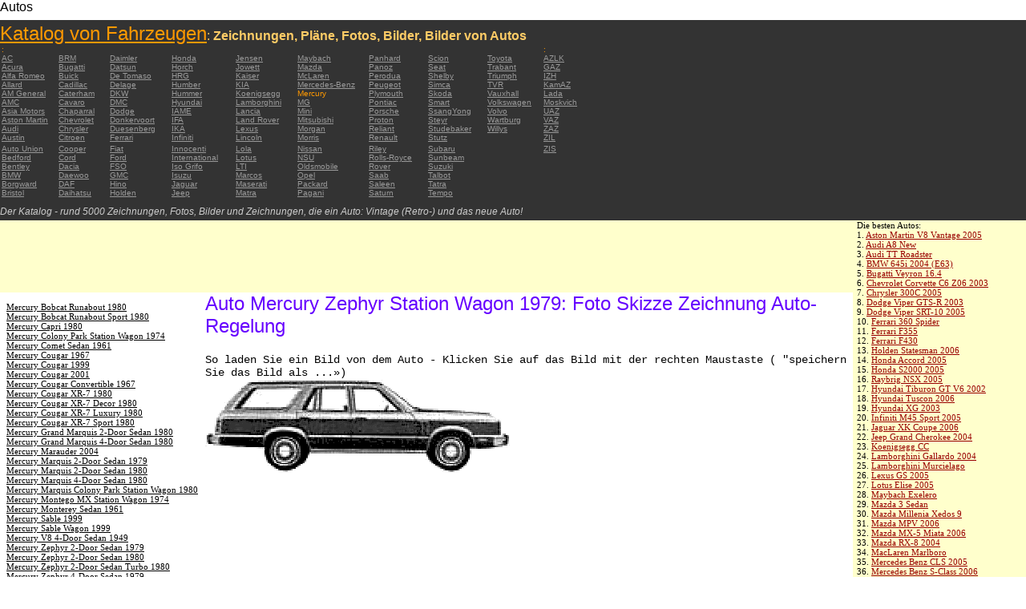

--- FILE ---
content_type: text/html; charset=UTF-8
request_url: https://autoautomobiles.narod.ru/nemeckij/mercury/Mercury-Zephyr-Station-Wagon-1979/
body_size: 6478
content:

	<script type="text/javascript">new Image().src = "//counter.yadro.ru/hit;narodadst1?r"+escape(document.referrer)+(screen&&";s"+screen.width+"*"+screen.height+"*"+(screen.colorDepth||screen.pixelDepth))+";u"+escape(document.URL)+";"+Date.now();</script>
	<script type="text/javascript">new Image().src = "//counter.yadro.ru/hit;narod_desktop_ad?r"+escape(document.referrer)+(screen&&";s"+screen.width+"*"+screen.height+"*"+(screen.colorDepth||screen.pixelDepth))+";u"+escape(document.URL)+";"+Date.now();</script><script type="text/javascript" src="//autoautomobiles.narod.ru/.s/src/jquery-3.3.1.min.js"></script><script type="text/javascript" src="//s256.ucoz.net/cgi/uutils.fcg?a=uSD&ca=2&ug=999&isp=0&r=0.954240344392684"></script>
<html><head>
<title>Auto Mercury Zephyr Station Wagon 1979 : Bild Bild zeigt Abbildung Zeichnungen schematisch Auto</title>
<meta name="description" content="Das Verzeichnis - rund 5000 Autos">
<style type="text/css">
<!--
body {
	margin: 0px;
	font-family: Arial, Helvetica, sans-serif;
	color: #000000;
}
a:link {
	color: #999999;
}
a:visited {
	color: #666666;
}
a:hover {
	text-decoration: none;
	color: #FF9900;
}
.menu2 a:link {
	color: #000000;
}
.menu2 a:visited {
	color: #999999;
}
.menu2 a:hover {
	text-decoration: none;
	color: #6600FF;
}
.company a:link {
	color: #0066CC;
}
.company a:visited {
	color: #6600FF;
	text-decoration: none;
}
.company a:hover {
	text-decoration: none;
	color: #6600FF;
}
.best-avto a:link {
	color: #990000;
}
.best-avto a:visited {
	color: #FF9900;
}
.best-avto a:hover {
	text-decoration: none;
	color: #990000;
}
.menu1 {
	font-size: 10px;
	font-family: Verdana, Arial, Helvetica, sans-serif;
	padding-left: 2px;
	background-color: #333333;
	color: #FF9900;
}
.menu2 {
	font-family: "Times New Roman", Times, serif;
	padding-left: 8px;
	width: 230px;
	font-size: 11px;
	color: #6600FF;
}
.copy {
	font-family: Verdana, Arial, Helvetica, sans-serif;
	font-size: 10px;
	padding: 4px;
	font-style: italic;
}
h2 {
	font-family: Arial, Helvetica, sans-serif;
	font-weight: 100;
	color: #6600FF;
}
.skachatj {
	font-family: "Courier New", Courier, monospace;
	font-size: 14px;
}
em {
	font-size: 12px;
	color: #CCCCCC;
}
textarea {
	font-family: Verdana, Arial, Helvetica, sans-serif;
	font-size: 10px;
	height: 88px;
	width: 170px;
	margin: 0px;
	padding: 0px;
	background-color: #D1D1E9;
}
.company {
	font-family: Arial, Helvetica, sans-serif;
	font-size: 16px;
}
.best-avto {
	font-family: Tahoma;
	font-size: 11px;
	padding-left: 5px;
}
-->
</style>
</head>

<body>
<table width="100%" height="100%" border="0" cellspacing="0" cellpadding="0">
  <tr>
    <td height="25" colspan="3" align="left" valign="top">
      <table width="100%" border="0" cellspacing="0" cellpadding="0">
        <tr>
          <td>Autos&nbsp;</td>
          <td><script type="text/javascript"><!--
google_ad_client = "pub-5537897043066332";
/* 728x15, 12.05.09, r01 */
google_ad_slot = "8016383170";
google_ad_width = 728;
google_ad_height = 15;
//-->
</script>
<script type="text/javascript"
src="http://pagead2.googlesyndication.com/pagead/show_ads.js">
</script>&nbsp;</td>
        </tr>
      </table>      </td>
  </tr>
  <tr>
    <td height="250" colspan="3" align="left" valign="top">
	
	<table width="100%" height="250" border="0" cellspacing="0" cellpadding="0">
      <tr>
        <td width="800" bgcolor="#333333"><a href="/nemeckij/" title="Katalog von Fahrzeugen: Zeichnungen, Pläne, Fotos, Bilder, Bilder von Autos"><font size="+2" color="#FF9900">Katalog von Fahrzeugen</font></a><font color="#FFCC66">: <strong>Zeichnungen, Pläne, Fotos, Bilder, Bilder von Autos</strong></font>
		  <table width="800" border="0" cellspacing="0" cellpadding="0">
          <tr>
            <td colspan="9" align="left" valign="top" class="menu1">:</td>
            <td align="left" valign="top" class="menu1">: </td>
          </tr>
          <tr>
            <td width="73" align="left" valign="top" class="menu1"><a href="/nemeckij/ac/" title="Auto-Marken AC">AC</a></td>
            <td width="64" align="left" valign="top" class="menu1"><a href="/nemeckij/brm/" title="Auto-Marken BRM">BRM</a></td>
            <td width="76" align="left" valign="top" class="menu1"><a href="/nemeckij/daimler/" title="Auto-Marken Daimler">Daimler</a></td>
            <td width="79" align="left" valign="top" class="menu1"><a href="/nemeckij/honda/" title="Auto-Marken Honda">Honda</a></td>
            <td width="76" align="left" valign="top" class="menu1"><a href="/nemeckij/jensen/" title="Auto-Marken Jensen">Jensen</a></td>
            <td width="89" align="left" valign="top" class="menu1"><a href="/nemeckij/maybach/" title="Auto-Marken Maybach">Maybach</a></td>
            <td width="74" align="left" valign="top" class="menu1"><a href="/nemeckij/panhard/" title="Auto-Marken Panhard">Panhard</a></td>
            <td width="73" align="left" valign="top" class="menu1"><a href="/nemeckij/scion/" title="Auto-Marken Scion">Scion</a></td>
            <td width="69" align="left" valign="top" class="menu1"><a href="/nemeckij/toyota/"  title="Auto-Marken Toyota">Toyota</a></td>
            <td width="127" align="left" valign="top" class="menu1"><a href="/nemeckij/azlk/" title="Auto-Marken AZLK">AZLK</a></td>
          </tr>
          <tr>
            <td width="73" align="left" valign="top" class="menu1"><a href="/nemeckij/acura/" title="Auto-Marken Acura">Acura</a></td>
            <td width="64" align="left" valign="top" class="menu1"><a href="/nemeckij/bugatti/" title="Auto-Marken Bugatti">Bugatti</a></td>
            <td width="76" align="left" valign="top" class="menu1"><a href="/nemeckij/datsun/" title="Auto-Marken Datsun">Datsun</a></td>
            <td width="79" align="left" valign="top" class="menu1"><a href="/nemeckij/horch/" title="Auto-Marken Horch">Horch</a></td>
            <td width="76" align="left" valign="top" class="menu1"><a href="/nemeckij/jowett/" title="Auto-Marken Jowett">Jowett</a></td>
            <td width="89" align="left" valign="top" class="menu1"><a href="/nemeckij/mazda/" title="Auto-Marken Mazda">Mazda</a></td>
            <td width="74" align="left" valign="top" class="menu1"><a href="/nemeckij/panoz/" title="Auto-Marken Panoz">Panoz</a></td>
            <td width="73" align="left" valign="top" class="menu1"><a href="/nemeckij/seat/"  title="Auto-Marken Seat">Seat</a></td>
            <td width="69" align="left" valign="top" class="menu1"><a href="/nemeckij/trabant/" title="Auto-Marken Trabant">Trabant</a></td>
            <td width="127" align="left" valign="top" class="menu1"><a href="/nemeckij/gaz/" title="Auto-Marken GAZ">GAZ</a></td>
          </tr>
          <tr>
            <td width="73" align="left" valign="top" class="menu1"><a href="/nemeckij/alfa-romeo/" title="Auto-Marken Alfa Romeo">Alfa Romeo</a></td>
            <td width="64" align="left" valign="top" class="menu1"><a href="/nemeckij/buick/" title="Auto-Marken Buick">Buick</a></td>
            <td width="76" align="left" valign="top" class="menu1"><a href="/nemeckij/de-tomaso/" title="Auto-Marken De   Tomaso">De   Tomaso</a></td>
            <td width="79" align="left" valign="top" class="menu1"><a href="/nemeckij/hrg/" title="Auto-Marken HRG">HRG</a></td>
            <td width="76" align="left" valign="top" class="menu1"><a href="/nemeckij/kaiser/" title="Auto-Marken Kaiser">Kaiser</a></td>
            <td width="89" align="left" valign="top" class="menu1"><a href="/nemeckij/mclaren/"  title="Auto-Marken McLaren">McLaren</a></td>
            <td width="74" align="left" valign="top" class="menu1"><a href="/nemeckij/perodua/" title="Auto-Marken Perodua">Perodua</a></td>
            <td width="73" align="left" valign="top" class="menu1"><a href="/nemeckij/shelby/" title="Auto-Marken Shelby">Shelby</a></td>
            <td width="69" align="left" valign="top" class="menu1"><a href="/nemeckij/triumph/" title="Auto-Marken Triumph">Triumph</a></td>
            <td width="127" align="left" valign="top" class="menu1"><a href="/nemeckij/izh/" title="Auto-Marken IZH">IZH</a></td>
          </tr>
          <tr>
            <td width="73" align="left" valign="top" class="menu1"><a href="/nemeckij/allard/" title="Auto-Marken Allard">Allard</a></td>
            <td width="64" align="left" valign="top" class="menu1"><a href="/nemeckij/cadillac/" title="Auto-Marken Cadillac">Cadillac</a></td>
            <td width="76" align="left" valign="top" class="menu1"><a href="/nemeckij/delage/" title="Auto-Marken Delage">Delage</a></td>
            <td width="79" align="left" valign="top" class="menu1"><a href="/nemeckij/humber/" title="Auto-Marken Humber">Humber</a></td>
            <td width="76" align="left" valign="top" class="menu1"><a href="/nemeckij/kia/" title="Auto-Marken KIA">KIA</a></td>
            <td width="89" align="left" valign="top" class="menu1"><a href="/nemeckij/mercedes-benz/" title="Auto-Marken Mercedes-Benz">Mercedes-Benz</a></td>
            <td width="74" align="left" valign="top" class="menu1"><a href="/nemeckij/peugeot/" title="Auto-Marken Peugeot">Peugeot</a></td>
            <td width="73" align="left" valign="top" class="menu1"><a href="/nemeckij/simca/" title="Auto-Marken Simca">Simca</a></td>
            <td width="69" align="left" valign="top" class="menu1"><a href="/nemeckij/tvr/" title="Auto-Marken TVR">TVR</a></td>
            <td width="127" align="left" valign="top" class="menu1"><a href="/nemeckij/kamaz/" title="Auto-Marken KamAZ">KamAZ</a></td>
          </tr>
          <tr>
            <td width="73" align="left" valign="top" class="menu1"><a href="/nemeckij/am-general/" title="Auto-Marken AM   General">AM   General</a></td>
            <td width="64" align="left" valign="top" class="menu1"><a href="/nemeckij/caterham/" title="Auto-Marken Caterham">Caterham</a></td>
            <td width="76" align="left" valign="top" class="menu1"><a href="/nemeckij/dkw/" title="Auto-Marken DKW">DKW</a></td>
            <td width="79" align="left" valign="top" class="menu1"><a href="/nemeckij/hummer/" title="Auto-Marken Hummer">Hummer</a></td>
            <td width="76" align="left" valign="top" class="menu1"><a href="/nemeckij/koenigsegg/" title="Auto-Marken Koenigsegg">Koenigsegg</a></td>
            <td width="89" align="left" valign="top" class="menu1">Mercury</td>
            <td width="74" align="left" valign="top" class="menu1"><a href="/nemeckij/plymouth/" title="Auto-Marken Plymouth">Plymouth</a></td>
            <td width="73" align="left" valign="top" class="menu1"><a href="/nemeckij/skoda/" title="Auto-Marken Skoda">Skoda</a></td>
            <td width="69" align="left" valign="top" class="menu1"><a href="/nemeckij/vauxhall/" title="Auto-Marken Vauxhall">Vauxhall</a></td>
            <td width="127" align="left" valign="top" class="menu1"><a href="/nemeckij/lada/" title="Auto-Marken Lada">Lada</a></td>
          </tr>
          <tr>
            <td width="73" align="left" valign="top" class="menu1"><a href="/nemeckij/amc/" title="Auto-Marken AMC">AMC</a></td>
            <td width="64" align="left" valign="top" class="menu1"><a href="/nemeckij/cavaro/" title="Auto-Marken Cavaro">Cavaro</a></td>
            <td width="76" align="left" valign="top" class="menu1"><a href="/nemeckij/dmc/" title="Auto-Marken DMC">DMC</a></td>
            <td width="79" align="left" valign="top" class="menu1"><a href="/nemeckij/hyundai/" title="Auto-Marken Hyundai">Hyundai</a></td>
            <td width="76" align="left" valign="top" class="menu1"><a href="/nemeckij/lamborghini/" title="Auto-Marken Lamborghini">Lamborghini</a></td>
            <td width="89" align="left" valign="top" class="menu1"><a href="/nemeckij/mg/" title="Auto-Marken MG">MG</a></td>
            <td width="74" align="left" valign="top" class="menu1"><a href="/nemeckij/pontiac/" title="Auto-Marken Pontiac">Pontiac</a></td>
            <td width="73" align="left" valign="top" class="menu1"><a href="/nemeckij/smart/" title="Auto-Marken Smart">Smart</a></td>
            <td width="69" align="left" valign="top" class="menu1"><a href="/nemeckij/volkswagen/" title="Auto-Marken Volkswagen">Volkswagen</a></td>
            <td width="127" align="left" valign="top" class="menu1"><a href="/nemeckij/moskvich/" title="Auto-Marken Moskvich">Moskvich</a></td>
          </tr>
          <tr>
            <td width="73" align="left" valign="top" class="menu1"><a href="/nemeckij/asia-motors/" title="Auto-Marken Asia   Motors">Asia   Motors</a></td>
            <td width="64" align="left" valign="top" class="menu1"><a href="/nemeckij/chaparral/" title="Auto-Marken Chaparral">Chaparral</a></td>
            <td width="76" align="left" valign="top" class="menu1"><a href="/nemeckij/dodge/" title="Auto-Marken Dodge">Dodge</a></td>
            <td width="79" align="left" valign="top" class="menu1"><a href="/nemeckij/iame/" title="Auto-Marken IAME">IAME</a></td>
            <td width="76" align="left" valign="top" class="menu1"><a href="/nemeckij/lancia/" title="Auto-Marken Lancia">Lancia</a></td>
            <td width="89" align="left" valign="top" class="menu1"><a href="/nemeckij/mini/" title="Auto-Marken Mini">Mini</a></td>
            <td width="74" align="left" valign="top" class="menu1"><a href="/nemeckij/porsche/" title="Auto-Marken Porsche">Porsche</a></td>
            <td width="73" align="left" valign="top" class="menu1"><a href="/nemeckij/ssangyong/" title="Auto-Marken SsangYong">SsangYong</a></td>
            <td width="69" align="left" valign="top" class="menu1"><a href="/nemeckij/volvo/" title="Auto-Marken Volvo">Volvo</a></td>
            <td width="127" align="left" valign="top" class="menu1"><a href="/nemeckij/uaz/" title="Auto-Marken UAZ">UAZ</a></td>
          </tr>
          <tr>
            <td width="73" align="left" valign="top" class="menu1"><a href="/nemeckij/aston-martin/" title="Auto-Marken Aston Martin">Aston   Martin</a></td>
            <td width="64" align="left" valign="top" class="menu1"><a href="/nemeckij/chevrolet/" title="Auto-Marken Chevrolet ">Chevrolet</a></td>
            <td width="76" align="left" valign="top" class="menu1"><a href="/nemeckij/donkervoort/" title="Auto-Marken Donkervoort">Donkervoort</a></td>
            <td width="79" align="left" valign="top" class="menu1"><a href="/nemeckij/ifa/" title="Auto-Marken IFA">IFA</a></td>
            <td width="76" align="left" valign="top" class="menu1"><a href="/nemeckij/land-rover/" title="Auto-Marken Land Rover">Land   Rover</a></td>
            <td width="89" align="left" valign="top" class="menu1"><a href="/nemeckij/mitsubishi/" title="Auto-Marken Mitsubishi">Mitsubishi</a></td>
            <td width="74" align="left" valign="top" class="menu1"><a href="/nemeckij/proton/" title="Auto-Marken Proton">Proton</a></td>
            <td width="73" align="left" valign="top" class="menu1"><a href="/nemeckij/steyr/" title="Auto-Marken Steyr">Steyr</a></td>
            <td width="69" align="left" valign="top" class="menu1"><a href="/nemeckij/wartburg/" title="Auto-Marken Wartburg">Wartburg</a></td>
            <td width="127" align="left" valign="top" class="menu1"><a href="/nemeckij/vaz/" title="Auto-Marken VAZ">VAZ</a></td>
          </tr>
          <tr>
            <td width="73" align="left" valign="top" class="menu1"><a href="/nemeckij/audi/" title="Auto-Marken Audi">Audi</a></td>
            <td width="64" align="left" valign="top" class="menu1"><a href="/nemeckij/chrysler/" title="Auto-Marken Chrysler">Chrysler</a></td>
            <td width="76" align="left" valign="top" class="menu1"><a href="/nemeckij/duesenberg/" title="Auto-Marken Duesenberg">Duesenberg</a></td>
            <td width="79" align="left" valign="top" class="menu1"><a href="/nemeckij/ika/" title="Auto-Marken IKA">IKA</a></td>
            <td width="76" align="left" valign="top" class="menu1"><a href="/nemeckij/lexus/" title="Auto-Marken Lexus">Lexus</a></td>
            <td width="89" align="left" valign="top" class="menu1"><a href="/nemeckij/morgan/" title="Auto-Marken Morgan">Morgan</a></td>
            <td width="74" align="left" valign="top" class="menu1"><a href="/nemeckij/reliant/" title="Auto-Marken Reliant">Reliant</a></td>
            <td width="73" align="left" valign="top" class="menu1"><a href="/nemeckij/studebaker/" title="Auto-Marken Studebaker">Studebaker</a></td>
            <td width="69" align="left" valign="top" class="menu1"><a href="/nemeckij/willys/" title="Auto-Marken Willys">Willys</a></td>
            <td width="127" align="left" valign="top" class="menu1"><a href="/nemeckij/zaz/" title="Auto-Marken ZAZ">ZAZ</a></td>
          </tr>
          <tr>
            <td width="73" height="14" align="left" valign="top" class="menu1"><a href="/nemeckij/austin/" title="Auto-Marken Austin">Austin</a></td>
            <td width="64" align="left" valign="top" class="menu1"><a href="/nemeckij/citroen/" title="Auto-Marken Citroen">Citroen</a></td>
            <td width="76" align="left" valign="top" class="menu1"><a href="/nemeckij/ferrari/" title="Auto-Marken Ferrari">Ferrari</a></td>
            <td width="79" align="left" valign="top" class="menu1"><a href="/nemeckij/infiniti/" title="Auto-Marken Infiniti">Infiniti</a></td>
            <td width="76" align="left" valign="top" class="menu1"><a href="/nemeckij/lincoln/" title="Auto-Marken Lincoln">Lincoln</a></td>
            <td width="89" align="left" valign="top" class="menu1"><a href="/nemeckij/morris/" title="Auto-Marken Morris">Morris</a></td>
            <td width="74" align="left" valign="top" class="menu1"><a href="/nemeckij/renault/" title="Auto-Marken Renault">Renault</a></td>
            <td width="73" align="left" valign="top" class="menu1"><a href="/nemeckij/stutz/" title="Auto-Marken Stutz">Stutz</a></td>
            <td align="left" valign="top"></td>
            <td width="127" align="left" valign="top" class="menu1"><a href="/nemeckij/zil/" title="Auto-Marken ZIL">ZIL</a></td>
          </tr>
          <tr>
            <td width="73" align="left" valign="top" class="menu1"><a href="/nemeckij/auto-union/" title="Auto-Marken Auto   Union">Auto   Union</a></td>
            <td width="64" align="left" valign="top" class="menu1"><a href="/nemeckij/cooper/" title="Auto-Marken Cooper ">Cooper</a></td>
            <td width="76" align="left" valign="top" class="menu1"><a href="/nemeckij/fiat/" title="Auto-Marken Fiat">Fiat</a></td>
            <td width="79" align="left" valign="top" class="menu1"><a href="/nemeckij/innocenti/" title="Auto-Marken Innocenti">Innocenti</a></td>
            <td width="76" align="left" valign="top" class="menu1"><a href="/nemeckij/lola/" title="Auto-Marken Lola">Lola</a></td>
            <td width="89" align="left" valign="top" class="menu1"><a href="/nemeckij/nissan/" title="Auto-Marken Nissan">Nissan</a></td>
            <td width="74" align="left" valign="top" class="menu1"><a href="/nemeckij/riley/" title="Auto-Marken Riley">Riley</a></td>
            <td width="73" align="left" valign="top" class="menu1"><a href="/nemeckij/subaru/" title="Auto-Marken Subaru">Subaru</a></td>
            <td align="left" valign="top"></td>
            <td width="127" align="left" valign="top" class="menu1"><a href="/nemeckij/zis/" title="Auto-Marken ZIS">ZIS</a></td>
          </tr>
          <tr>
            <td width="73" align="left" valign="top" class="menu1"><a href="/nemeckij/bedford/" title="Auto-Marken Bedford">Bedford</a></td>
            <td width="64" align="left" valign="top" class="menu1"><a href="/nemeckij/cord/" title="Auto-Marken Cord">Cord</a></td>
            <td width="76" align="left" valign="top" class="menu1"><a href="/nemeckij/ford/" title="Auto-Marken Ford">Ford</a></td>
            <td width="79" align="left" valign="top" class="menu1"><a href="/nemeckij/international/" title="Auto-Marken International">International</a></td>
            <td width="76" align="left" valign="top" class="menu1"><a href="/nemeckij/lotus/" title="Auto-Marken Lotus">Lotus</a></td>
            <td width="89" align="left" valign="top" class="menu1"><a href="/nemeckij/nsu/" title="Auto-Marken NSU">NSU</a></td>
            <td width="74" align="left" valign="top" class="menu1"><a href="/nemeckij/rolls_royce/" title="Auto-Marken Rolls-Royce">Rolls-Royce</a></td>
            <td width="73" align="left" valign="top" class="menu1"><a href="/nemeckij/sunbeam/" title="Auto-Marken Sunbeam">Sunbeam</a></td>
            <td align="left" valign="top"></td>
            <td align="left" valign="top"></td>
          </tr>
          <tr>
            <td width="73" align="left" valign="top" class="menu1"><a href="/nemeckij/bentley/" title="Auto-Marken Bentley">Bentley</a></td>
            <td width="64" align="left" valign="top" class="menu1"><a href="/nemeckij/dacia/" title="Auto-Marken Dacia">Dacia</a></td>
            <td width="76" align="left" valign="top" class="menu1"><a href="/nemeckij/fso/" title="Auto-Marken FSO">FSO</a></td>
            <td width="79" align="left" valign="top" class="menu1"><a href="/nemeckij/iso-grifo/" title="Auto-Marken Iso   Grifo">Iso   Grifo</a></td>
            <td width="76" align="left" valign="top" class="menu1"><a href="/nemeckij/london-taxi/" title="Auto-Marken LTI">LTI</a></td>
            <td width="89" align="left" valign="top" class="menu1"><a href="/nemeckij/oldsmobile/" title="Auto-Marken Oldsmobile">Oldsmobile</a></td>
            <td width="74" align="left" valign="top" class="menu1"><a href="/nemeckij/rover/" title="Auto-Marken Rover">Rover</a></td>
            <td width="73" align="left" valign="top" class="menu1"><a href="/nemeckij/suzuki/" title="Auto-Marken Suzuki">Suzuki</a></td>
            <td align="left" valign="top"></td>
            <td align="left" valign="top"></td>
          </tr>
          <tr>
            <td width="73" align="left" valign="top" class="menu1"><a href="/nemeckij/bmw/" title="Auto-Marken BMW">BMW</a></td>
            <td width="64" align="left" valign="top" class="menu1"><a href="/nemeckij/daewoo/" title="Auto-Marken Daewoo">Daewoo</a></td>
            <td width="76" align="left" valign="top" class="menu1"><a href="/nemeckij/gmc/" title="Auto-Marken GMC">GMC</a></td>
            <td width="79" align="left" valign="top" class="menu1"><a href="/nemeckij/isuzu/" title="Auto-Marken Isuzu">Isuzu</a></td>
            <td width="76" align="left" valign="top" class="menu1"><a href="/nemeckij/marcos/" title="Auto-Marken Marcos">Marcos</a></td>
            <td width="89" align="left" valign="top" class="menu1"><a href="/nemeckij/opel/" title="Auto-Marken Opel">Opel</a></td>
            <td width="74" align="left" valign="top" class="menu1"><a href="/nemeckij/saab/" title="Auto-Marken Saab">Saab</a></td>
            <td width="73" align="left" valign="top" class="menu1"><a href="/nemeckij/talbot/" title="Auto-Marken Talbot">Talbot</a></td>
            <td align="left" valign="top"></td>
            <td align="left" valign="top"></td>
          </tr>
          <tr>
            <td width="73" align="left" valign="top" class="menu1"><a href="/nemeckij/borgward/" title="Auto-Marken Borgward">Borgward</a></td>
            <td width="64" align="left" valign="top" class="menu1"><a href="/nemeckij/daf/" title="Auto-Marken DAF">DAF</a></td>
            <td width="76" align="left" valign="top" class="menu1"><a href="/nemeckij/hino/" title="Auto-Marken Hino">Hino</a></td>
            <td width="79" align="left" valign="top" class="menu1"><a href="/nemeckij/jaguar/" title="Auto-Marken Jaguar">Jaguar</a></td>
            <td width="76" align="left" valign="top" class="menu1"><a href="/nemeckij/maserati/" title="Auto-Marken Maserati">Maserati</a></td>
            <td width="89" align="left" valign="top" class="menu1"><a href="/nemeckij/packard/" title="Auto-Marken Packard">Packard</a></td>
            <td width="74" align="left" valign="top" class="menu1"><a href="/nemeckij/saleen/" title="Auto-Marken Saleen">Saleen</a></td>
            <td width="73" align="left" valign="top" class="menu1"><a href="/nemeckij/tatra/" title="Auto-Marken Tatra">Tatra</a></td>
            <td align="left" valign="top"></td>
            <td align="left" valign="top"></td>
          </tr>
          <tr>
            <td width="73" align="left" valign="top" class="menu1"><a href="/nemeckij/bristol/" title="Auto-Marken Bristol">Bristol</a></td>
            <td width="64" align="left" valign="top" class="menu1"><a href="/nemeckij/daihatsu/" title="Auto-Marken Daihatsu">Daihatsu</a></td>
            <td width="76" align="left" valign="top" class="menu1"><a href="/nemeckij/holden/" title="Auto-Marken Holden">Holden</a></td>
            <td width="79" align="left" valign="top" class="menu1"><a href="/nemeckij/jeep/" title="Auto-Marken Jeep ">Jeep</a></td>
            <td width="76" align="left" valign="top" class="menu1"><a href="/nemeckij/matra/" title="Auto-Marken Matra">Matra</a></td>
            <td width="89" align="left" valign="top" class="menu1"><a href="/nemeckij/pagani/" title="Auto-Marken Pagani">Pagani</a></td>
            <td width="74" align="left" valign="top" class="menu1"><a href="/nemeckij/saturn/" title="Auto-Marken Saturn">Saturn</a></td>
            <td width="73" align="left" valign="top" class="menu1"><a href="/nemeckij/tempo/" title="Auto-Marken Tempo">Tempo</a></td>
            <td align="left" valign="top"></td>
            <td align="left" valign="top"></td>
          </tr>
          <tr>
            <td align="left" valign="top" class="menu1">&nbsp;</td>
            <td align="left" valign="top" class="menu1">&nbsp;</td>
            <td align="left" valign="top" class="menu1">&nbsp;</td>
            <td align="left" valign="top" class="menu1">&nbsp;</td>
            <td align="left" valign="top" class="menu1">&nbsp;</td>
            <td align="left" valign="top" class="menu1">&nbsp;</td>
            <td align="left" valign="top" class="menu1">&nbsp;</td>
            <td align="left" valign="top" class="menu1">&nbsp;</td>
            <td align="left" valign="top"></td>
            <td align="left" valign="top"></td>
          </tr>
        </table>	
		  <em>Der Katalog - rund 5000 Zeichnungen, Fotos, Bilder und Zeichnungen, die ein Auto: Vintage (Retro-) und das neue Auto!</em></td>
        <td align="center" valign="top" bgcolor="#333333"><script type="text/javascript"><!--
google_ad_client = "pub-5537897043066332";
/* 336x280, 12.05.09, r02 */
google_ad_slot = "9181752247";
google_ad_width = 336;
google_ad_height = 280;
//-->
</script>
<script type="text/javascript"
src="http://pagead2.googlesyndication.com/pagead/show_ads.js">
</script></td>
      </tr>
    </table>	</td>
  </tr>
  <tr>
    <td align="left" valign="top" height="90" bgcolor="FFFFCC"><script type="text/javascript"><!--
google_ad_client = "pub-5537897043066332";
/* 180x90, 12.05.09, r03 */
google_ad_slot = "5517127353";
google_ad_width = 180;
google_ad_height = 90;
//-->
</script>
<script type="text/javascript"
src="http://pagead2.googlesyndication.com/pagead/show_ads.js">
</script>&nbsp;</td>
    <td  width="750" align="left" valign="top" bgcolor="FFFFCC"><script type="text/javascript"><!--
google_ad_client = "pub-5537897043066332";
/* 728x90, 12.05.09, r04 */
google_ad_slot = "3900506634";
google_ad_width = 728;
google_ad_height = 90;
//-->
</script>
<script type="text/javascript"
src="http://pagead2.googlesyndication.com/pagead/show_ads.js">
</script>&nbsp;</td>
    <td width="200" rowspan="2" align="left" valign="top">
      <table width="100%" border="0" cellspacing="0" cellpadding="0">
        <tr>
          <td height="90" align="right" valign="top" bgcolor="FFFFCC"><table width="100%" border="0" cellspacing="0" cellpadding="0" class="best-avto">
              <tr>
                <td>Die besten Autos:</td>
              </tr>
              <tr>
                <td>1. <A href="/nemeckij/aston-martin/Aston-Martin-V8-Vantage-2005/">Aston Martin V8 Vantage   2005</A><br>
				2. <a href="/nemeckij/audi/Audi-A8-New/">Audi A8 New</a><br>
				3. <A href="/nemeckij/audi/Audi-TT-Roadster/">Audi TT Roadster</A><br>
				4. <a href="/nemeckij/bmw/BMW-645i-2004-E63/">BMW 645i 2004 (E63) </a><br>
				5. <A href="/nemeckij/bugatti/Bugatti-Veyron-16-4/">Bugatti Veyron 16.4</A><br>
				6. <A href="/nemeckij/chevrolet/Chevrolet-Corvette-C6-Z06-2003/">Chevrolet Corvette C6   Z06 2003</A> <br>
				7. <A href="/nemeckij/chrysler/Chrysler-300C-2005/">Chrysler 300C 2005</A> <br>
				8. <A href="/nemeckij/dodge/Dodge-Viper-GTS-R-2003/">Dodge Viper GTS-R 2003</A> <br>
				9. <A href="/nemeckij/dodge/Dodge-Viper-SRT-10-2005/">Dodge Viper SRT-10 2005</A> <BR>
                10. <A href="/nemeckij/ferrari/Ferrari-360-Spider/">Ferrari 360 Spider</A><br>
				11. <A href="/nemeckij/ferrari/Ferrari-F355/">Ferrari F355</A> <br>
				12. <A href="/nemeckij/ferrari/Ferrari-F430/">Ferrari F430</A> <br>
				13. <A href="/nemeckij/holden/Holden-Statesman-2006/">Holden Statesman 2006 </A><br>
				14. <A href="/nemeckij/honda/Honda-Accord-2005/">Honda Accord 2005</A><br>
				15. <A href="/nemeckij/honda/Honda-S2000-2005/">Honda S2000 2005 </A><br>
				16. <A href="/nemeckij/honda/Raybrig-NSX-2005/">Raybrig NSX 2005</A><br>
				17. <A href="/nemeckij/hyundai/Hyundai-Tiburon-GT-V6-2002/">Hyundai Tiburon GT V6 2002</A><br>
				18. <A href="/nemeckij/hyundai/Hyundai-Tuscon-2006/">Hyundai Tuscon 2006</A> <br>
				19. <A href="/nemeckij/hyundai/Hyundai-XG-2003/">Hyundai XG 2003</A><br>
				20. <A href="/nemeckij/infiniti/Infiniti-M45-Sport-2005/">Infiniti M45 Sport 2005</A><br>
				21. <A href="/nemeckij/jaguar/Jaguar-XK-Coupe-2006/">Jaguar XK Coupe 2006</A> <br>
				22. <A href="/nemeckij/jeep/Jeep-Grand-Cherokee-2004/">Jeep Grand Cherokee 2004</A> <br>
				23. <A href="/nemeckij/koenigsegg/Koenigsegg-CC/">Koenigsegg CC</A> <br>
				24. <A href="/nemeckij/lamborghini/Lamborghini-Gallardo-2004/">Lamborghini Gallardo   2004</A><br>
				25. <A href="/nemeckij/lamborghini/Lamborghini-Murcielago/">Lamborghini Murcielago</A> <br>
				26. <A href="/nemeckij/lexus/Lexus-GS-2005/">Lexus GS 2005</A><br>
				27. <A href="/nemeckij/lotus/Lotus-Elise-2005/">Lotus Elise 2005</A><br>
				28. <A href="/nemeckij/maybach/Maybach-Exelero/">Maybach   Exelero</A><br>
				29. <A href="/nemeckij/mazda/Mazda-3-Sedan/">Mazda 3 Sedan</A><br>
				30. <A href="/nemeckij/mazda/Mazda-Millenia-Xedos-9/">Mazda Millenia Xedos 9</A><br>
				31. <A href="/nemeckij/mazda/Mazda-MPV-2006/">Mazda MPV 2006</A><br>
				32. <A href="/nemeckij/mazda/Mazda-MX-5-Miata-2006/">Mazda MX-5 Miata 2006</A><br>
				33. <A href="/nemeckij/mazda/Mazda-RX-8-2004/">Mazda RX-8 2004</A><br>
				34. <A href="/nemeckij/mclaren/MacLaren-Marlboro/">MacLaren Marlboro</A> <br>
				35. <A href="/nemeckij/mercedes-benz/Mercedes-Benz-CLS-2005/">Mercedes Benz CLS 2005</A> <br>
				36. <A href="/nemeckij/mercedes-benz/Mercedes-Benz-S-Class-2006/">Mercedes Benz S-Class   2006</A><br>
				37. <A href="/nemeckij/mercedes-benz/Mercedes-Benz-S500-2006/">Mercedes Benz S500 2006</A> <br>
				38. <A href="/nemeckij/mitsubishi/Mitsubishi-Eclipse-Coupe/">Mitsubishi Eclipse Coupe </A><br>
				39. <A href="/nemeckij/nissan/Nissan-350Z-35th-Anniversary-2005/">Nissan 350Z 35th   Anniversary 2005</A> <br>
				40. <A href="/nemeckij/nissan/Nissan-Skyline-R34-GTR/">Nissan Skyline R34 GTR</A><br>
				41. <A href="/nemeckij/nissan/Nissan-Skyline-V35-350GT-2003/">Nissan Skyline V35 350GT   2003</A> <br>
				42. <A href="/nemeckij/pagani/Pagani-Zonda-F/">Pagani Zonda F</A><br>
				43. <A href="/nemeckij/porsche/Porsche-Carrera-GT-2004/">Porsche Carrera GT 2004</A><br>
				44. <A href="/nemeckij/porsche/Porsche-Cayman-S-2006/">Porsche Cayman S 2006</A> <br>
				45. <A href="/nemeckij/rolls_royce/Rolls-Royce-Phantom-2004/">Rolls-Royce Phantom 2004</A> <br>
				46. <A href="/nemeckij/saleen/Saleen-S7-2003/index.html">Saleen S7 2003</A><br>
				47. <A href="/nemeckij/suzuki/Suzuki-Cappuccino/">Suzuki Cappuccino</A><br>
				48. <A href="/nemeckij/toyota/Toyota-Camry-2006/">Toyota Camry 2006</A> <br>
				49. <A href="/nemeckij/toyota/Toyota-Camry-XLE-2003/">Toyota Camry XLE 2003</A> <br>
				50. <A href="/nemeckij/lada/Lada-110/">Lada 110</A><p></p></td>
              </tr>
            </table>&nbsp;</td>
        </tr>
        <tr>
          <td align="right" class="copy">Bei der Verwendung von Bildern von Fahrzeugen von der Website als Referenz wieder in das Verzeichnis:
            <form name="form1" method="post" action=""><label><textarea name="textarea">&lt;a href='http://autoautomobiles.narod.ru/nemeckij/'&gt;Katalog von Fahrzeugen&lt;/a&gt;</textarea></label></form><a href="mailto:autoautomobiles@yandex.ru">Alle Rechte an der Website gehören zu mir!</a>.<br><em><a href="/">Autos</a></em>.<br> &copy; 2009.<br><!--LiveInternet counter--><script type="text/javascript">document.write("<a href='http://www.liveinternet.ru/click' target=_blank><img src='http://counter.yadro.ru/hit?t41.1;r" + escape(document.referrer) + ((typeof(screen)=="undefined")?"":";s"+screen.width+"*"+screen.height+"*"+(screen.colorDepth?screen.colorDepth:screen.pixelDepth)) + ";u" + escape(document.URL) + ";" + Math.random() + "' border=0 width=31 height=31 alt='' title='LiveInternet'><\/a>")</script><!--/LiveInternet--></td>
        </tr>
      </table></td>
  </tr>
  <tr>
    <td width="262" align="left" valign="top" class="menu2" height="888"><br>
<a href="/nemeckij/mercury/Mercury-Bobcat-Runabout-1980/">Mercury Bobcat Runabout 1980</a> <br>
<a href="/nemeckij/mercury/Mercury-Bobcat-Runabout-Sport-1980/">Mercury Bobcat Runabout Sport 1980</a> <br>
<a href="/nemeckij/mercury/Mercury-Capri-1980/">Mercury Capri 1980</a> <br>
<a href="/nemeckij/mercury/Mercury-Colony-Park-Station-Wagon-1974/">Mercury Colony Park Station Wagon 1974</a> <br>
<a href="/nemeckij/mercury/Mercury-Comet-Sedan-1961/">Mercury Comet Sedan 1961</a><br>
<a href="/nemeckij/mercury/Mercury-Cougar-1967/">Mercury Cougar 1967</a> <br>
<a href="/nemeckij/mercury/Mercury-Cougar-1999/">Mercury Cougar 1999</a> <br>
<a href="/nemeckij/mercury/Mercury-Cougar-2001/">Mercury Cougar 2001</a> <br>
<a href="/nemeckij/mercury/Mercury-Cougar-Convertible-1967/">Mercury Cougar Convertible 1967</a> <br>
<a href="/nemeckij/mercury/Mercury-Cougar-XR-7-1980/">Mercury Cougar XR-7 1980</a> <br>
<a href="/nemeckij/mercury/Mercury-Cougar-XR-7-Decor-1980/">Mercury Cougar XR-7 Decor 1980</a> <br>
<a href="/nemeckij/mercury/Mercury-Cougar-XR-7-Luxury-1980/">Mercury Cougar XR-7 Luxury 1980</a> <br>
<a href="/nemeckij/mercury/Mercury-Cougar-XR-7-Sport-1980/">Mercury Cougar XR-7 Sport 1980</a> <br>
<a href="/nemeckij/mercury/Mercury-Grand-Marquis-2-Door-Sedan-1980/">Mercury Grand Marquis 2-Door Sedan 1980</a> <br>
<a href="/nemeckij/mercury/Mercury-Grand-Marquis-4-Door-Sedan-1980/">Mercury Grand Marquis 4-Door Sedan 1980</a> <br>
<a href="/nemeckij/mercury/Mercury-Marauder-2004/">Mercury Marauder 2004</a> <br>
<a href="/nemeckij/mercury/Mercury-Marquis-2-Door-Sedan-1979/">Mercury Marquis 2-Door Sedan 1979</a> <br>
<a href="/nemeckij/mercury/Mercury-Marquis-2-Door-Sedan-1980/">Mercury Marquis 2-Door Sedan 1980</a> <br>
<a href="/nemeckij/mercury/Mercury-Marquis-4-Door-Sedan-1980/">Mercury Marquis 4-Door Sedan 1980</a> <br>
<a href="/nemeckij/mercury/Mercury-Marquis-Colony-Park-Station-Wagon-1980/">Mercury Marquis Colony Park Station Wagon 1980</a> <br>
<a href="/nemeckij/mercury/Mercury-Montego-MX-Station-Wagon-1974/">Mercury Montego MX Station Wagon 1974</a> <br>
<a href="/nemeckij/mercury/Mercury-Monterey-Sedan-1961/">Mercury Monterey Sedan 1961</a> <br>
<a href="/nemeckij/mercury/Mercury-Sable-1999/">Mercury Sable 1999</a> <br>
<a href="/nemeckij/mercury/Mercury-Sable-Wagon-1999/">Mercury Sable Wagon 1999</a> <br>
<a href="/nemeckij/mercury/Mercury-V8-4-Door-Sedan-1949/">Mercury V8 4-Door Sedan 1949</a> <br>
<a href="/nemeckij/mercury/Mercury-Zephyr-2-Door-Sedan-1979/">Mercury Zephyr 2-Door Sedan 1979</a> <br>
<a href="/nemeckij/mercury/Mercury-Zephyr-2-Door-Sedan-1980/">Mercury Zephyr 2-Door Sedan 1980</a> <br>
<a href="/nemeckij/mercury/Mercury-Zephyr-2-Door-Sedan-Turbo-1980/">Mercury Zephyr 2-Door Sedan Turbo 1980</a> <br>
<a href="/nemeckij/mercury/Mercury-Zephyr-4-Door-Sedan-1979/">Mercury Zephyr 4-Door Sedan 1979</a> <br>
<a href="/nemeckij/mercury/Mercury-Zephyr-4-Door-Sedan-1980/">Mercury Zephyr 4-Door Sedan 1980</a> <br>
<a href="/nemeckij/mercury/Mercury-Zephyr-ES-2-Door-Sedan-1979/">Mercury Zephyr ES 2-Door Sedan 1979</a> <br>
<a href="/nemeckij/mercury/Mercury-Zephyr-Ghia-2-Door-Sedan-1979/">Mercury Zephyr Ghia 2-Door Sedan 1979</a> <br>
<a href="/nemeckij/mercury/Mercury-Zephyr-Ghia-2-Door-Sedan-1980/">Mercury Zephyr Ghia 2-Door Sedan 1980</a> <br>
<a href="/nemeckij/mercury/Mercury-Zephyr-Ghia-4-Door-Sedan-1979/">Mercury Zephyr Ghia 4-Door Sedan 1979</a> <br>
<a href="/nemeckij/mercury/Mercury-Zephyr-Ghia-4-Door-Sedan-1980/">Mercury Zephyr Ghia 4-Door Sedan 1980</a> <br>Mercury Zephyr Station Wagon 1979 <br>
<a href="/nemeckij/mercury/Mercury-Zephyr-Station-Wagon-1980/">Mercury Zephyr Station Wagon 1980</a> <br>
<a href="/nemeckij/mercury/Mercury-Zephyr-Villager-Station-Wagon-1979/">Mercury Zephyr Villager Station Wagon 1979</a> <br>
<a href="/nemeckij/mercury/Mercury-Zephyr-Villager-Station-Wagon-1980/">Mercury Zephyr Villager Station Wagon 1980</a> <br>
<a href="/nemeckij/mercury/Mercury-Zephyr-Z-7-Sport-Coupe-1979/">Mercury Zephyr Z-7 Sport Coupe 1979</a> <br>
<a href="/nemeckij/mercury/Mercury-Zephyr-Z-7-Sport-Coupe-1980/">Mercury Zephyr Z-7 Sport Coupe 1980</a> <br></td>
    <td width="750"  align="left" valign="top"><table width="100%" border="0" cellspacing="0" cellpadding="0">
        <tr>
          <td><h2>Auto Mercury Zephyr Station Wagon 1979: Foto Skizze Zeichnung Auto-Regelung</h2></td>
        </tr>
        <tr>
          <td class="skachatj">So laden Sie ein Bild von dem Auto - Klicken Sie auf das Bild mit der rechten Maustaste ( "speichern Sie das Bild als ...»)</td>
        </tr>
        <tr>
          <td><img src="/autoautomobiles/mercury/mercury-zephyr-station-wagon-1979.gif" alt="Auto Mercury Zephyr Station Wagon 1979" width="381" height="117"></td>
        </tr>
      </table><script type="text/javascript"><!--
google_ad_client = "pub-5537897043066332";
/* 728x90, 12.05.09, r06 */
google_ad_slot = "0491942360";
google_ad_width = 728;
google_ad_height = 90;
//-->
</script>
<script type="text/javascript"
src="http://pagead2.googlesyndication.com/pagead/show_ads.js">
</script></td></tr></table>